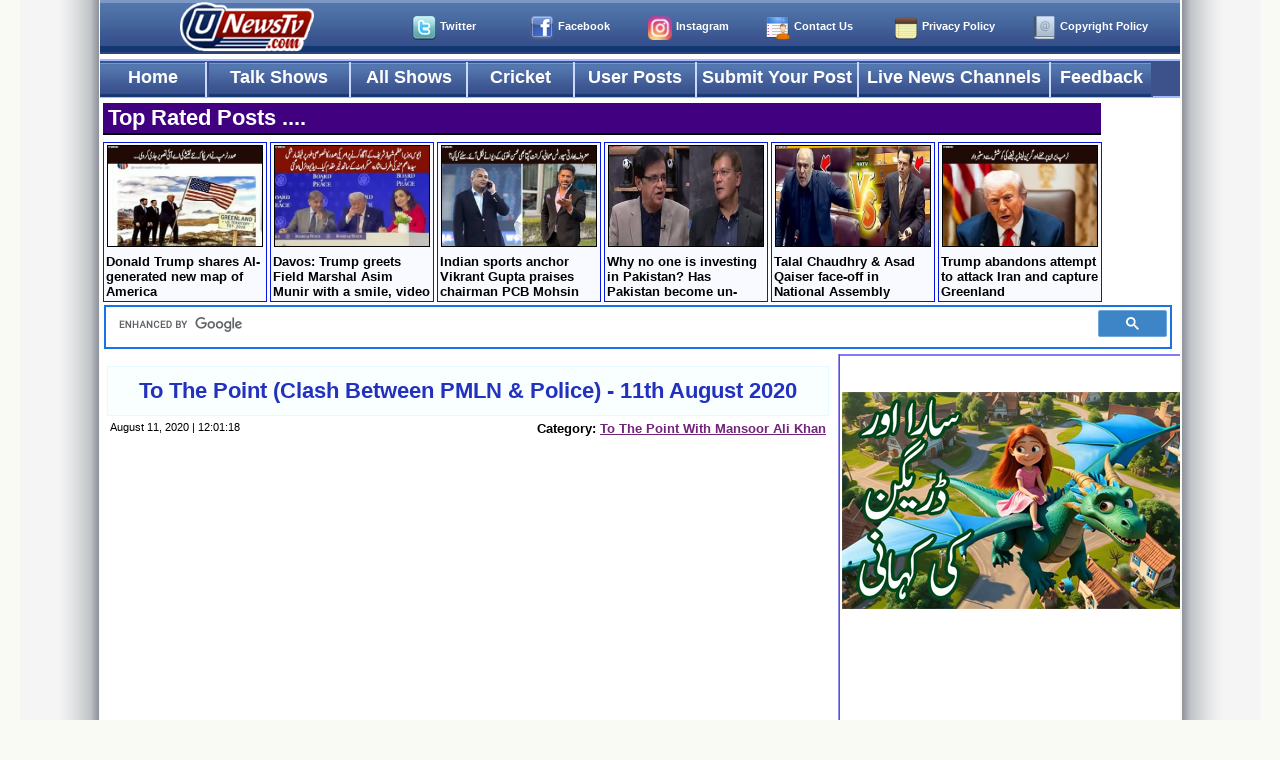

--- FILE ---
content_type: text/html; charset=UTF-8
request_url: https://www.unewstv.com/180742/to-the-point-clash-between-pmln-police-11th-august-2020
body_size: 7379
content:
<!DOCTYPE html>
<html lang="en-US">
<head>
<meta http-equiv="Content-Type" content="text/html; charset=utf-8">

<meta name="description" content="To The Point (Clash Between PMLN & Police) - 11th August 2020" />
<meta name="keywords" content="Pakistani talk shows, Pakistan news channels live stream, Pakistan news online, urdu news website, political videos Pakistan, Pakistan politics, live cricket match, talk shows, Live with Dr. Shahid Masood, Capital Talk, Dunya Kamran Khan Kay Sath, Hasb e haal, Off The Record, Khabardar with Aftab Iqbal, Breaking Point With Malick, Geo News, Kal Tak with Javed Chaudhry, Aaj Shahzeb Khanzada Key Sath" />

<meta property="og:title" content="To The Point (Clash Between PMLN & Police) - 11th August 2020" />  
<meta property="og:description" content="To The Point (Clash Between PMLN & Police) - 11th August 2020" />  
<meta property="og:image" content="https://www.unewstv.com/tarimgs/to-the-point-clash-between-pmln-police-11th-august-2020.jpg" />
<meta property="og:image:type" content="image/jpeg" />
<meta property="og:site_name" content="UNewsTv" />
<meta property="og:type" content="website" />
<meta property="og:url" content="https://www.unewstv.com/180742/to-the-point-clash-between-pmln-police-11th-august-2020" />

<meta name="ROBOTS" content="ALL" />



<!-- This meta tage is to enable the page to display the unicode characters -->

<meta name="viewport" content="width=device-width, initial-scale=1, maximum-scale=1">
<title>To The Point (Clash Between PMLN & Police) - 11th August 2020</title>



<!-- Twitter Meta Tags -->

<meta name="twitter:card" content="summary_large_image">
<meta name="twitter:site" content="@unewstv">
<meta name="twitter:creator" content="@unewstv">
<meta name="twitter:title" content="To The Point (Clash Between PMLN &amp; Police) - 11th August 2020">
<meta name="twitter:description" content="UNewsTv.com">
<meta name="twitter:image" content="https://www.unewstv.com/tarimgs/to-the-point-clash-between-pmln-police-11th-august-2020.jpg">


    <link type="text/css" rel="stylesheet" href="/styles/main-styles.css?ver=1.1071" />
    <link type="text/css" rel="stylesheet" href="/styles/main-posts.css?ver=1.01" />
    <link type="text/css" rel="stylesheet" href="/styles/responsive.css?ver=1.09" />
    <link type="text/css" rel="stylesheet" href="/m_menu/styles.css?ver=1.07" />
    <link type="text/css" rel="stylesheet" href="/styles/mehr.css?ver=1.01" />

<link rel="image_src" href="https://www.unewstv.com/tarimgs/to-the-point-clash-between-pmln-police-11th-august-2020.jpg" />

<link rel="canonical" href="https://www.unewstv.com/180742/to-the-point-clash-between-pmln-police-11th-august-2020" />

<style>
.fbshare
{

    width:62px;
    height: 24px;
    background-image:url("../imgs/share.png");
    background-repeat: no-repeat;
    display: block;
    float: right;
    margin-right: 2px;
    margin-top:50px;

}
.clearfix::after {
    content: "";
    display: block;
    clear: both;
}
</style>


</head>

<body>



    
    <div id="pagewrapper">

<div id="top_bar">
        <img src="/m_menu/mnnn.png" class='header__toggle' id="header-toggle" />
		<a href="/copyright-policy" class="sm dmca">Copyright Policy</a>
		<a href="/privacy-policy" class="sm copy">Privacy Policy</a>
                <a href="/contact-us" class="sm contact">Contact Us</a>
                <a href="https://www.instagram.com/unewstv.com_official/" class="sm insta" target="_blank">Instagram</a>
                <a href="https://www.facebook.com/unewstv/" class="sm fb" target="_blank">Facebook</a>  
                <a href="https://www.twitter.com/unewstv/" class="sm twitter" target="_blank">Twitter</a> 
                <a href="/"><img id="small_logo" src="/imgs/un_home_icon.png" style="margin-top:-12px; margin-right:90px" width="150px" /></a>
                
                
</div>

<div id="unews_logo" style="display:none;background-color:#133773;margin:3px 0 3px 0;padding:3px 0 3px 0">
<center><a href="/"><img src="/imgs/un_home_icon.png" width="150px" height="55px"/></a></center>
</div>
<!-- 
<center>
<div class="blink"><center><a class="disp" href="https://www.unewstv.com/for_sale.php">This Platform (UNewsTv.com) is for sale</a></center></div>
</center>
-->


          
        <div id="menu_bar">
        
            <a href="/" class="hm" style="width:105px">Home</a>
            <a href="/talkshows-list" class="left"  style="width:140px">Talk Shows</a>
            <a href="/talkshows" class="tshows" style="width:115px">All Shows</a>
            <a href="/pakistan-cricket" class="cric" style="width:105px">Cricket</a>
            <a href="/user-posts" class="uposts" style="width:120px">User Posts</a>
            <a href="/submit-post" class="spost" style="width:160px">Submit Your Post</a>
            <a href="/live-news-channels" class="lchan" style="width:190px">Live News Channels</a>
            <a href="/contact-us" class="right" style="width:100px">Feedback</a> <a href="/contact-us" class="cnt_us" style="width:100px;display:none">Contact Us</a>

        </div>        
        <!-- menu_bar div ends up here -->
     
        
        <div class="header">
            <nav class="nav" id="nav-menu">
                <div class="nav__content bd-grid">
                    <div class="mnu_title_bar">MENU
                    <img src="/m_menu/crse.png" class='mnu_crss_btn' id="mnu_crss_btn" />
                    </div>
                    <div class="nav__menu">
                        <ul class="nav__list">
                            <li><a href="/" class="nav__item">Home</a></li>
    
                            <li><a href="/talkshows-list" class="nav__item">Talk Shows</a></li>
    
                            <li><a href="/talkshows" class="nav__item">All Shows</a></li>

                            <li><a href="/pakistan-cricket" class="nav__item">Cricket</a></li>

                            <li><a href="/user-posts" class="nav__item">User Posts</a></li>
                            
                            <li><a href="/submit-post" class="nav__item">Submit Your Post</a></li>
                            
                            <li><a href="/live-news-channels" class="nav__item">Live News Channels</a></li>
                            
                            <li><a href="/contact-us" class="nav__item">Feedback / Contact Us</a></li>                            
                        </ul>
                    </div>
                </div>
            </nav>
        </div>

        <!--===== MAIN JS =====-->
        <script src="/m_menu/main.js?ver=1.02"></script><div class="header_heading">Top Rated Posts ....</div>
<div id="header_bar">
<a href="/272885/donald-trump-shares-ai-generated-new-map-of-america"><img alt="Donald Trump shares AI-generated new map of America" class="img" src="https://www.unewstv.com/tarimgs/donald-trump-shares-ai-generated-new-map-of-america.jpg" width="154" height="100" />
                    Donald Trump shares AI-generated new map of America
                    </a><a href="/272909/davos-trump-greets-field-marshal-asim-munir-with-a-smile-video-goes-viral"><img alt="Davos: Trump greets Field Marshal Asim Munir with a smile, video goes viral" class="img" src="https://www.unewstv.com/tarimgs/davos-trump-greets-field-marshal-asim-munir-with-a-smile-video-goes-viral.jpg" width="154" height="100" />
                    Davos: Trump greets Field Marshal Asim Munir with a smile, video goes viral
                    </a><a href="/272889/indian-sports-anchor-vikrant-gupta-praises-chairman-pcb-mohsin-naqvi"><img alt="Indian sports anchor Vikrant Gupta praises chairman PCB Mohsin Naqvi" class="img" src="https://www.unewstv.com/tarimgs/indian-sports-anchor-vikrant-gupta-praises-chairman-pcb-mohsin-naqvi.jpg" width="154" height="100" />
                    Indian sports anchor Vikrant Gupta praises chairman PCB Mohsin Naqvi
                    </a><a href="/272895/why-no-one-is-investing-in-pakistan-has-pakistan-become-un-investible"><img alt="Why no one is investing in Pakistan? Has Pakistan become un-investible?" class="img" src="https://www.unewstv.com/tarimgs/why-no-one-is-investing-in-pakistan-has-pakistan-become-un-investible.jpg" width="154" height="100" />
                    Why no one is investing in Pakistan? Has Pakistan become un-investible?
                    </a><a href="/272886/talal-chaudhry-asad-qaiser-face-off-in-national-assembly"><img alt="Talal Chaudhry & Asad Qaiser face-off in National Assembly" class="img" src="https://www.unewstv.com/tarimgs/talal-chaudhry-asad-qaiser-face-off-in-national-assembly.jpg" width="154" height="100" />
                    Talal Chaudhry & Asad Qaiser face-off in National Assembly
                    </a><a href="/272897/trump-abandons-attempt-to-attack-iran-and-capture-greenland"><img alt="Trump abandons attempt to attack Iran and capture Greenland" class="img" src="https://www.unewstv.com/tarimgs/trump-abandons-attempt-to-attack-iran-and-capture-greenland.jpg" width="154" height="100" />
                    Trump abandons attempt to attack Iran and capture Greenland
                    </a>
</div>
<!-- header_bar div ends up here --><div id="srch_bar">

<div id="srch_bar_in" style="width:100%;float:left">
<script>
  (function() {
    var cx = '006654364095992205490:elwralsuffu';
    var gcse = document.createElement('script');
    gcse.type = 'text/javascript';
    gcse.async = true;
    gcse.src = (document.location.protocol == 'https:' ? 'https:' : 'http:') +
        '//www.google.com/cse/cse.js?cx=' + cx;
    var s = document.getElementsByTagName('script')[0];
    s.parentNode.insertBefore(gcse, s);
  })();
</script>
<gcse:searchbox-only></gcse:searchbox-only>

</div> 
<!-- srch_bar_in div ends up here -->

</div> 
<!-- srch_bar div ends up here -->               <div id="center_area">

            <div id="wrap_div">
            <div id="main_posts_area">
            <div class="clearfix" style="margin: 2px 0; overflow: hidden; display:block">    
<h2 class="title"><a href="https://www.unewstv.com/180742/to-the-point-clash-between-pmln-police-11th-august-2020">To The Point (Clash Between PMLN & Police) - 11th August 2020</a></h2>
                  <span class="post_dataa">
    		  <span class="show_tim">August 11, 2020 | 12:01:18</b></span><span class="show_cat">Category: <a href="/category/To+The+Point+With+Mansoor+Ali+Khan">To The Point With Mansoor Ali Khan</a></span></span>
                    </div>

                <div class="p_body">
<div style="margin: 10px 0; text-align: center; overflow: hidden; display:block">

<script async src="https://pagead2.googlesyndication.com/pagead/js/adsbygoogle.js?client=ca-pub-6667001092922478"
     crossorigin="anonymous"></script>
<!-- N_Fx_Ad -->
<ins class="adsbygoogle"
     style="display:inline-block;width:336px;height:280px"
     data-ad-client="ca-pub-6667001092922478"
     data-ad-slot="1899820316"></ins>
<script>
     (adsbygoogle = window.adsbygoogle || []).push({});
</script>

</div>



<!-- ShareThis BEGIN -->
<div class="sharethis-inline-share-buttons"></div>
<!-- ShareThis END -->

<p>To The Point (Clash Between PMLN & Police) - 11th August 2020<br />
<br />
Youtube<br />
<iframe width="100%" height="400" src="https://www.youtube.com/embed/nxNwbHlz2-w" frameborder="0" allow="accelerometer; autoplay; encrypted-media; gyroscope; picture-in-picture" allowfullscreen></iframe></p></div>
<div style="margin: 10px 0; text-align: center; overflow: hidden; display:block">

<script async src="https://pagead2.googlesyndication.com/pagead/js/adsbygoogle.js?client=ca-pub-6667001092922478"
     crossorigin="anonymous"></script>
<!-- middle_responsive -->
<ins class="adsbygoogle"
     style="display:block"
     data-ad-client="ca-pub-6667001092922478"
     data-ad-slot="7194906658"
     data-ad-format="auto"
     data-full-width-responsive="true"></ins>
<script>
     (adsbygoogle = window.adsbygoogle || []).push({});
</script>

</div><br />



            </div>
            <!-- main_posts_area div ends up here -->
            
            <div id="right_area" style="float:right !important;"><br /><br />

<center>
<a href="https://www.youtube.com/watch?v=a1cVz2dpJ0I" target="_blank"> <img border="0" src="https://www.unewstv.com/imgs/cartoon.jpg"> </a> 
</center>

<div style="margin: 10px 0; text-align: center; overflow: hidden; display:block">
<script async src="https://pagead2.googlesyndication.com/pagead/js/adsbygoogle.js?client=ca-pub-6667001092922478"
     crossorigin="anonymous"></script>
<!-- top_right_ad -->
<ins class="adsbygoogle"
     style="display:block"
     data-ad-client="ca-pub-6667001092922478"
     data-ad-slot="9103121321"
     data-ad-format="auto"
     data-full-width-responsive="true"></ins>
<script>
     (adsbygoogle = window.adsbygoogle || []).push({});
</script>
</div> <br />
<span class="top_rated_heading">Advertisement</span>


<div id="ad_slot1">
<br />
<div style="margin: 10px 0; text-align: center; overflow: hidden; display:block">
<script async src="https://pagead2.googlesyndication.com/pagead/js/adsbygoogle.js?client=ca-pub-6667001092922478"
     crossorigin="anonymous"></script>
<!-- side_responsive_ad -->
<ins class="adsbygoogle"
     style="display:block"
     data-ad-client="ca-pub-6667001092922478"
     data-ad-slot="7925534399"
     data-ad-format="auto"
     data-full-width-responsive="true"></ins>
<script>
     (adsbygoogle = window.adsbygoogle || []).push({});
</script>
<!-- Ad Code Ends -->
</div>
</div>	
<!-- ad_slot1 Ends -->									




<br /><br />


<!-- Ad Code Starts -->
<div id="ad_slot2">
<br />
<div style="margin: 10px 0; text-align: center; overflow: hidden; display:block">
<script async src="https://pagead2.googlesyndication.com/pagead/js/adsbygoogle.js?client=ca-pub-6667001092922478"
     crossorigin="anonymous"></script>
<!-- side_responsive_ad_2 -->
<ins class="adsbygoogle"
     style="display:block"
     data-ad-client="ca-pub-6667001092922478"
     data-ad-slot="6887978412"
     data-ad-format="auto"
     data-full-width-responsive="true"></ins>
<script>
     (adsbygoogle = window.adsbygoogle || []).push({});
</script>

<!-- Ad Code Ends -->
</div>
</div>
<!-- ad_slot2 Ends -->											






<br />


                <span class="top_rated_heading">Popular Posts</span>
<div id="top_rated">
                        <div class="image_area"><a href="/272843/grand-wedding-moment-maryam-nawaz-son-junaid-safdar-s-wedding-pictures-surfaced"><img src="https://www.unewstv.com/tarimgs/grand-wedding-moment-maryam-nawaz-son-junaid-safdar-s-wedding-pictures-surfaced.jpg" alt="Grand Wedding Moment: Maryam Nawaz Son Junaid Safdar's wedding pictures surfaced" width="97%" height="170px" /></a></div>
                        
                        <div class="text_area">
                            
                            <span class="heading"><a href="/272843/grand-wedding-moment-maryam-nawaz-son-junaid-safdar-s-wedding-pictures-surfaced"><h3>Grand Wedding Moment: Maryam Nawaz Son Junaid Safdar's wedding pictures surfaced</h3></a></span>
                            <span class="post_by">Views 4170 | January 17, 2026</span>
                        
                        </div>
                        <!-- text_area div ends up here -->
                    </div>
                    <!-- top_rated div ends up here --><div id="top_rated">
                        <div class="image_area"><a href="/272855/junaid-safdar-s-walima-pictures-surfaced-field-marshal-asim-munir-also-attended-the-ceremony"><img src="https://www.unewstv.com/tarimgs/junaid-safdar-s-walima-pictures-surfaced-field-marshal-asim-munir-also-attended-the-ceremony.jpg" alt="Junaid Safdar's walima pictures surfaced, Field Marshal Asim Munir also attended the ceremony" width="97%" height="170px" /></a></div>
                        
                        <div class="text_area">
                            
                            <span class="heading"><a href="/272855/junaid-safdar-s-walima-pictures-surfaced-field-marshal-asim-munir-also-attended-the-ceremony"><h3>Junaid Safdar's walima pictures surfaced, Field Marshal Asim Munir also attended the ceremony</h3></a></span>
                            <span class="post_by">Views 1073 | January 18, 2026</span>
                        
                        </div>
                        <!-- text_area div ends up here -->
                    </div>
                    <!-- top_rated div ends up here --><div id="top_rated">
                        <div class="image_area"><a href="/272872/what-happened-inside-gul-plaza-story-of-a-survivor-from-the-fire"><img src="https://www.unewstv.com/tarimgs/what-happened-inside-gul-plaza-story-of-a-survivor-from-the-fire.jpg" alt="What happened inside Gul Plaza? Story of a survivor from the fire" width="97%" height="170px" /></a></div>
                        
                        <div class="text_area">
                            
                            <span class="heading"><a href="/272872/what-happened-inside-gul-plaza-story-of-a-survivor-from-the-fire"><h3>What happened inside Gul Plaza? Story of a survivor from the fire</h3></a></span>
                            <span class="post_by">Views 771 | January 20, 2026</span>
                        
                        </div>
                        <!-- text_area div ends up here -->
                    </div>
                    <!-- top_rated div ends up here --><div id="top_rated">
                        <div class="image_area"><a href="/272864/shocking-voice-note-surfaced-of-a-man-trapped-in-gul-plaza-fire"><img src="https://www.unewstv.com/tarimgs/shocking-voice-note-surfaced-of-a-man-trapped-in-gul-plaza-fire.jpg" alt="Shocking voice note surfaced of a man trapped in Gul Plaza fire" width="97%" height="170px" /></a></div>
                        
                        <div class="text_area">
                            
                            <span class="heading"><a href="/272864/shocking-voice-note-surfaced-of-a-man-trapped-in-gul-plaza-fire"><h3>Shocking voice note surfaced of a man trapped in Gul Plaza fire</h3></a></span>
                            <span class="post_by">Views 693 | January 19, 2026</span>
                        
                        </div>
                        <!-- text_area div ends up here -->
                    </div>
                    <!-- top_rated div ends up here --><div id="top_rated">
                        <div class="image_area"><a href="/272854/video-a-part-of-gul-plaza-collapsed-during-deputy-mayor-salman-murad-s-interaction-with-media"><img src="https://www.unewstv.com/tarimgs/video-a-part-of-gul-plaza-collapsed-during-deputy-mayor-salman-murad-s-interaction-with-media.jpg" alt="Video: A part of Gul Plaza collapsed during Deputy Mayor Salman Murad's interaction with media" width="97%" height="170px" /></a></div>
                        
                        <div class="text_area">
                            
                            <span class="heading"><a href="/272854/video-a-part-of-gul-plaza-collapsed-during-deputy-mayor-salman-murad-s-interaction-with-media"><h3>Video: A part of Gul Plaza collapsed during Deputy Mayor Salman Murad's interaction with media</h3></a></span>
                            <span class="post_by">Views 682 | January 18, 2026</span>
                        
                        </div>
                        <!-- text_area div ends up here -->
                    </div>
                    <!-- top_rated div ends up here --><div id="top_rated">
                        <div class="image_area"><a href="/272885/donald-trump-shares-ai-generated-new-map-of-america"><img src="https://www.unewstv.com/tarimgs/donald-trump-shares-ai-generated-new-map-of-america.jpg" alt="Donald Trump shares AI-generated new map of America" width="97%" height="170px" /></a></div>
                        
                        <div class="text_area">
                            
                            <span class="heading"><a href="/272885/donald-trump-shares-ai-generated-new-map-of-america"><h3>Donald Trump shares AI-generated new map of America</h3></a></span>
                            <span class="post_by">Views 583 | January 21, 2026</span>
                        
                        </div>
                        <!-- text_area div ends up here -->
                    </div>
                    <!-- top_rated div ends up here --><div id="top_rated">
                        <div class="image_area"><a href="/272909/davos-trump-greets-field-marshal-asim-munir-with-a-smile-video-goes-viral"><img src="https://www.unewstv.com/tarimgs/davos-trump-greets-field-marshal-asim-munir-with-a-smile-video-goes-viral.jpg" alt="Davos: Trump greets Field Marshal Asim Munir with a smile, video goes viral" width="97%" height="170px" /></a></div>
                        
                        <div class="text_area">
                            
                            <span class="heading"><a href="/272909/davos-trump-greets-field-marshal-asim-munir-with-a-smile-video-goes-viral"><h3>Davos: Trump greets Field Marshal Asim Munir with a smile, video goes viral</h3></a></span>
                            <span class="post_by">Views 578 | January 23, 2026</span>
                        
                        </div>
                        <!-- text_area div ends up here -->
                    </div>
                    <!-- top_rated div ends up here --><div id="top_rated">
                        <div class="image_area"><a href="/272889/indian-sports-anchor-vikrant-gupta-praises-chairman-pcb-mohsin-naqvi"><img src="https://www.unewstv.com/tarimgs/indian-sports-anchor-vikrant-gupta-praises-chairman-pcb-mohsin-naqvi.jpg" alt="Indian sports anchor Vikrant Gupta praises chairman PCB Mohsin Naqvi" width="97%" height="170px" /></a></div>
                        
                        <div class="text_area">
                            
                            <span class="heading"><a href="/272889/indian-sports-anchor-vikrant-gupta-praises-chairman-pcb-mohsin-naqvi"><h3>Indian sports anchor Vikrant Gupta praises chairman PCB Mohsin Naqvi</h3></a></span>
                            <span class="post_by">Views 568 | January 21, 2026</span>
                        
                        </div>
                        <!-- text_area div ends up here -->
                    </div>
                    <!-- top_rated div ends up here --><div id="top_rated">
                        <div class="image_area"><a href="/272842/video-israeli-helicopter-crashes-during-airlift-operation"><img src="https://www.unewstv.com/tarimgs/video-israeli-helicopter-crashes-during-airlift-operation.jpg" alt="Video: Israeli helicopter crashes during airlift operation" width="97%" height="170px" /></a></div>
                        
                        <div class="text_area">
                            
                            <span class="heading"><a href="/272842/video-israeli-helicopter-crashes-during-airlift-operation"><h3>Video: Israeli helicopter crashes during airlift operation</h3></a></span>
                            <span class="post_by">Views 535 | January 17, 2026</span>
                        
                        </div>
                        <!-- text_area div ends up here -->
                    </div>
                    <!-- top_rated div ends up here --><div id="top_rated">
                        <div class="image_area"><a href="/272859/why-donald-trump-is-desperate-to-take-control-of-greenland-hussain-haqqani-s-analysis"><img src="https://www.unewstv.com/tarimgs/why-donald-trump-is-desperate-to-take-control-of-greenland-hussain-haqqani-s-analysis.jpg" alt="Why Donald Trump is desperate to take control of Greenland? Hussain Haqqani's analysis" width="97%" height="170px" /></a></div>
                        
                        <div class="text_area">
                            
                            <span class="heading"><a href="/272859/why-donald-trump-is-desperate-to-take-control-of-greenland-hussain-haqqani-s-analysis"><h3>Why Donald Trump is desperate to take control of Greenland? Hussain Haqqani's analysis</h3></a></span>
                            <span class="post_by">Views 535 | January 19, 2026</span>
                        
                        </div>
                        <!-- text_area div ends up here -->
                    </div>
                    <!-- top_rated div ends up here --><span class="top_rated_heading" style="clear:both;margin-top:10px">Follow Us on Social Media</span>

<div id="follow_us"><br />
<center> 
<a href="https://whatsapp.com/channel/0029VaCquT0InlqKTNguF70B" target="_blank"><img style="margin:4px 0 4px 0" alt="Join Whatsapp Channel" src="https://www.unewstv.com/imgs/whtsapp.png" width="213" height="52"></a>
<a href="https://twitter.com/intent/follow?screen_name=UNewsTv&tw_p=followbutton" target="_blank"><img style="margin:4px 0 4px 0" alt="Follow Us on Twitter" src="https://www.unewstv.com/imgs/twit_follow.png" width="213" height="52"></a>
<a href="https://www.instagram.com/unewstv.com_official/" target="_blank"><img style="margin:4px 0 4px 0" alt="Follow Us on Instagram" src="https://www.unewstv.com/imgs/insta_follow.png" width="213" height="52"></a>
<a href="https://www.facebook.com/unewstv/" target="_blank"><img style="margin:4px 0 4px 0" alt="Follow Us on Facebook" src="https://www.unewstv.com/imgs/fb_follow.png" width="213" height="52"></a>    
</center>
<br />
</div>
<!-- Follow_us div ends -->

            </div>
            <!-- right_area div ends up here -->   
            
            
         



<div id="dsqus_div">
<br />   
<span class="comment_heading">Comments... </span >
<br>
    
        <div id="dsqs_cmts" style="width:98%;margin-left:7px">
    
<div id="disqus_thread"></div>
<!--
<img src="https://www.unewstv.com/imgs/notify.png" />
-->

<script>


var disqus_config = function () {
this.page.url = 'https://www.unewstv.com/180742/to-the-point-clash-between-pmln-police-11th-august-2020'; // Replace PAGE_URL with your page's canonical URL variable
this.page.identifier = '180742'; // Replace PAGE_IDENTIFIER with your page's unique identifier variable
};

(function() { // DON'T EDIT BELOW THIS LINE
var d = document, s = d.createElement('script');

s.src = 'https://unewstv.disqus.com/embed.js';

s.setAttribute('data-timestamp', +new Date());
(d.head || d.body).appendChild(s);
})();
</script>
<noscript>Please enable JavaScript to view the <a href="https://disqus.com/?ref_noscript" rel="nofollow">comments powered by Disqus.</a></noscript>



</div>
<!-- dsqs_cmts div ends up here -->            
            

</div>
<!-- dsqus_div  ends up here -->            
            
            
            </div>
            <!-- wrap_div ends up here -->
            </div>
            
            <!-- center_area div ends up here -->
<div id="footer">
<div class="headdding">Browse Talk Shows</div>
<div class="portion"><a href="/category/Live+with+Dr.+Shahid+Masood" title="Live with Dr. Shahid Masood All Programs List">Live with Dr. Shahid Masood</a><a href="/category/Mad+e+Muqabil+on+GTV+Network" title="Mad e Muqabil on GTV Network All Programs List">Mad e Muqabil on GTV Network</a><a href="/category/Muqabil+on+92+News" title="Muqabil on 92 News All Programs List">Muqabil on 92 News</a><a href="/category/Breaking+Views+With+Malick" title="Breaking Views With Malick All Programs List">Breaking Views With Malick</a><a href="/category/Khabar+Hai+on+GNN" title="Khabar Hai on GNN All Programs List">Khabar Hai on GNN</a><a href="/category/Siasat+Aur+Riasat+with+Haroon+Rasheed" title="Siasat Aur Riasat with Haroon Rasheed All Programs List">Siasat Aur Riasat with Haroon Rasheed</a><a href="/category/Off+The+Record+with+Kashif+Abbasi" title="Off The Record with Kashif Abbasi All Programs List">Off The Record with Kashif Abbasi</a><a href="/category/The+Reporters+on+ARY+News" title="The Reporters on ARY News All Programs List">The Reporters on ARY News</a><a href="/category/Dialogue+With+Haider+Mehdi" title="Dialogue With Haider Mehdi All Programs List">Dialogue With Haider Mehdi</a><a href="/category/Capital+Talk+with+Hamid+Mir" title="Capital Talk with Hamid Mir All Programs List">Capital Talk with Hamid Mir</a><a href="/category/View+Point+on+GNN" title="View Point on GNN All Programs List">View Point on GNN</a><a href="/category/Merey+Mutabiq+with+Hassan+Nisar" title="Merey Mutabiq with Hassan Nisar All Programs List">Merey Mutabiq with Hassan Nisar</a><a href="/category/Hard+Talk+Pakistan+With+Moeed+Pirzada" title="Hard Talk Pakistan With Moeed Pirzada All Programs List">Hard Talk Pakistan With Moeed Pirzada</a><a href="/category/Open+Mic+Cafe+With+Aftab+Iqbal" title="Open Mic Cafe With Aftab Iqbal All Programs List">Open Mic Cafe With Aftab Iqbal</a></div><div class="portion"><a href="/category/Khabardar+with+Aftab+Iqbal" title="Khabardar with Aftab Iqbal All Programs List">Khabardar with Aftab Iqbal</a><a href="/category/Khabarzar+With+Aftab+Iqbal" title="Khabarzar With Aftab Iqbal All Programs List">Khabarzar With Aftab Iqbal</a><a href="/category/Power+Play+on+ARY+News" title="Power Play on ARY News All Programs List">Power Play on ARY News</a><a href="/category/Najam+Sethi+Show" title="Najam Sethi Show All Programs List">Najam Sethi Show</a><a href="/category/Red+Line+With+Syed+Talat+Hussain" title="Red Line With Syed Talat Hussain All Programs List">Red Line With Syed Talat Hussain</a><a href="/category/Face+to+Face+with+Ayesha+Bakhsh" title="Face to Face with Ayesha Bakhsh All Programs List">Face to Face with Ayesha Bakhsh</a><a href="/category/Night+Edition+on+92+News" title="Night Edition on 92 News All Programs List">Night Edition on 92 News</a><a href="/category/Sahafi+With+Matiullah+Jan" title="Sahafi With Matiullah Jan All Programs List">Sahafi With Matiullah Jan</a><a href="/category/Khabarnaak+on+Geo+News" title="Khabarnaak on Geo News All Programs List">Khabarnaak on Geo News</a><a href="/category/Tajzia+Sami+Ibrahim+Kay+Sath" title="Tajzia Sami Ibrahim Kay Sath All Programs List">Tajzia Sami Ibrahim Kay Sath</a><a href="/category/Aaj+Shahzaib+Khanzada+Ke+Saath" title="Aaj Shahzaib Khanzada Ke Saath All Programs List">Aaj Shahzaib Khanzada Ke Saath</a><a href="/category/Bol+Bol+Pakistan" title="Bol Bol Pakistan All Programs List">Bol Bol Pakistan</a><a href="/category/Harf-e-Raz+on+Neo+Tv" title="Harf-e-Raz on Neo Tv All Programs List">Harf-e-Raz on Neo Tv</a><a href="/category/To+The+Point+With+Mansoor+Ali+Khan" title="To The Point With Mansoor Ali Khan All Programs List">To The Point With Mansoor Ali Khan</a></div><div class="portion"><a href="/category/Faisla+Aap+Ka" title="Faisla Aap Ka All Programs List">Faisla Aap Ka</a><a href="/category/Clash+With+Imran+Khan" title="Clash With Imran Khan All Programs List">Clash With Imran Khan</a><a href="/category/Kal+Tak+with+Javed+Chaudhry" title="Kal Tak with Javed Chaudhry All Programs List">Kal Tak with Javed Chaudhry</a><a href="/category/Khara+Sach+with+Mubasher+Luqman" title="Khara Sach with Mubasher Luqman All Programs List">Khara Sach with Mubasher Luqman</a><a href="/category/Pakistan+Cricket" title="Pakistan Cricket All Programs List">Pakistan Cricket</a><a href="/category/News+Eye+with+Meher+Abbasi" title="News Eye with Meher Abbasi All Programs List">News Eye with Meher Abbasi</a><a href="/category/News+Beat+with+Paras+Jahanzaib" title="News Beat with Paras Jahanzaib All Programs List">News Beat with Paras Jahanzaib</a><a href="/category/Jirga+with+Saleem+Safi" title="Jirga with Saleem Safi All Programs List">Jirga with Saleem Safi</a><a href="/category/Tonight+With+Fareeha+Idrees" title="Tonight With Fareeha Idrees All Programs List">Tonight With Fareeha Idrees</a><a href="/category/Aakhri+Show+With+Shaheen+Sehbai" title="Aakhri Show With Shaheen Sehbai All Programs List">Aakhri Show With Shaheen Sehbai</a><a href="/category/Education" title="Education All Programs List">Education</a><a href="/category/11th+Hour+with+Waseem+Badami" title="11th Hour with Waseem Badami All Programs List">11th Hour with Waseem Badami</a><a href="/category/Naya+Pakistan+on+Geo+News" title="Naya Pakistan on Geo News All Programs List">Naya Pakistan on Geo News</a><a href="/category/DNA+on+Channel+24" title="DNA on Channel 24 All Programs List">DNA on Channel 24</a></div><div class="portion"><a href="/category/News+Night+With+Aniqa+Nisar" title="News Night With Aniqa Nisar All Programs List">News Night With Aniqa Nisar</a><a href="/category/Direct+Line+with+Jami" title="Direct Line with Jami All Programs List">Direct Line with Jami</a><a href="/category/%40+Q+with+Ahmed+Qureshi" title="@ Q with Ahmed Qureshi All Programs List">@ Q with Ahmed Qureshi</a><a href="/category/Aisay+Nahi+Chalay+Ga+With+Aamir+Liaquat" title="Aisay Nahi Chalay Ga With Aamir Liaquat All Programs List">Aisay Nahi Chalay Ga With Aamir Liaquat</a><a href="/category/G+For+Gharida+Farooqi+" title="G For Gharida Farooqi  All Programs List">G For Gharida Farooqi </a><a href="/category/Report+Card+On+Geo+News" title="Report Card On Geo News All Programs List">Report Card On Geo News</a><a href="/category/Nasim+Zehra+%40+8%3A00" title="Nasim Zehra @ 8:00 All Programs List">Nasim Zehra @ 8:00</a><a href="/category/Aapas+Ki+Baat+With+Najam+Sethi" title="Aapas Ki Baat With Najam Sethi All Programs List">Aapas Ki Baat With Najam Sethi</a><a href="/category/Tonight+with+Jasmeen+Manzoor" title="Tonight with Jasmeen Manzoor All Programs List">Tonight with Jasmeen Manzoor</a><a href="/category/Sawal+Yeh+hai+with+Dr+Danish" title="Sawal Yeh hai with Dr Danish All Programs List">Sawal Yeh hai with Dr Danish</a><a href="/category/10PM+With+Nadia+Mirza" title="10PM With Nadia Mirza All Programs List">10PM With Nadia Mirza</a><a href="/category/Nadeem+Malik+Live+on+Samaa+News" title="Nadeem Malik Live on Samaa News All Programs List">Nadeem Malik Live on Samaa News</a><a href="/category/Takrar+on+Express+News" title="Takrar on Express News All Programs List">Takrar on Express News</a><a href="/category/Faisla+Awaam+Ka+on+Dawn+News" title="Faisla Awaam Ka on Dawn News All Programs List">Faisla Awaam Ka on Dawn News</a></div><div class="portion"><a href="/category/Apna+Apna+Gareban+on+Waqt+News" title="Apna Apna Gareban on Waqt News All Programs List">Apna Apna Gareban on Waqt News</a><a href="/category/Seedhi+Baat+on+Capital+Tv" title="Seedhi Baat on Capital Tv All Programs List">Seedhi Baat on Capital Tv</a><a href="/category/News+Night+With+Neelum+Nawab" title="News Night With Neelum Nawab All Programs List">News Night With Neelum Nawab</a><a href="/category/Aurat+Card" title="Aurat Card All Programs List">Aurat Card</a><a href="/category/Bahr+Haal+With+Nusrat+Javed" title="Bahr Haal With Nusrat Javed All Programs List">Bahr Haal With Nusrat Javed</a><a href="/category/Taron+Sey+Karen+Batain+on+GNN" title="Taron Sey Karen Batain on GNN All Programs List">Taron Sey Karen Batain on GNN</a><a href="/category/Aap+Kay+Muqabil" title="Aap Kay Muqabil All Programs List">Aap Kay Muqabil</a><a href="/category/Muqabil+with+Rauf+Klasra+on+92+News" title="Muqabil with Rauf Klasra on 92 News All Programs List">Muqabil with Rauf Klasra on 92 News</a><a href="/category/Breaking+Point+with+Malick" title="Breaking Point with Malick All Programs List">Breaking Point with Malick</a><a href="/category/Muqabil+Public+Kay+Sath" title="Muqabil Public Kay Sath All Programs List">Muqabil Public Kay Sath</a><a href="/category/Bebaak+on+GNN+News" title="Bebaak on GNN News All Programs List">Bebaak on GNN News</a><a href="/category/Bolta+Pakistan+on+Aaj+TV" title="Bolta Pakistan on Aaj TV All Programs List">Bolta Pakistan on Aaj TV</a><a href="/category/Live+with+Talat+on+Aaj+Tv" title="Live with Talat on Aaj Tv All Programs List">Live with Talat on Aaj Tv</a><a href="/category/Pakistan+Online+with+PJ+Mir" title="Pakistan Online with PJ Mir All Programs List">Pakistan Online with PJ Mir</a></div></div>   
    </div>
    <!-- pagewrapper div ends up here -->






<!-- Google tag (gtag.js) -->
<script async src="https://www.googletagmanager.com/gtag/js?id=G-3BBQ46F14L"></script>
<script>
  window.dataLayer = window.dataLayer || [];
  function gtag(){dataLayer.push(arguments);}
  gtag('js', new Date());

  gtag('config', 'G-3BBQ46F14L');
</script>
   

<!-- ShareThis Script Starts -->
<script type='text/javascript' src='https://platform-api.sharethis.com/js/sharethis.js#property=5d36da17aa627b0012c9ad3b&product=sop' async='async'></script>
<!-- ShareThis Script Ends -->

   
</body>

</html>

--- FILE ---
content_type: text/html; charset=utf-8
request_url: https://www.google.com/recaptcha/api2/aframe
body_size: 115
content:
<!DOCTYPE HTML><html><head><meta http-equiv="content-type" content="text/html; charset=UTF-8"></head><body><script nonce="hZVszkVrPOP1TioZyB0w8w">/** Anti-fraud and anti-abuse applications only. See google.com/recaptcha */ try{var clients={'sodar':'https://pagead2.googlesyndication.com/pagead/sodar?'};window.addEventListener("message",function(a){try{if(a.source===window.parent){var b=JSON.parse(a.data);var c=clients[b['id']];if(c){var d=document.createElement('img');d.src=c+b['params']+'&rc='+(localStorage.getItem("rc::a")?sessionStorage.getItem("rc::b"):"");window.document.body.appendChild(d);sessionStorage.setItem("rc::e",parseInt(sessionStorage.getItem("rc::e")||0)+1);localStorage.setItem("rc::h",'1769213330676');}}}catch(b){}});window.parent.postMessage("_grecaptcha_ready", "*");}catch(b){}</script></body></html>

--- FILE ---
content_type: text/css
request_url: https://www.unewstv.com/styles/responsive.css?ver=1.09
body_size: 2415
content:
 /* CSS Document */

@media only screen and (min-width: 1024px) {
  #menu_bar {
    height:33px !important;
  }
}

@media only screen
and (min-width: 768px)
and (max-width: 1023px) {
        
   #unews_logo {
        display:block !important;
        position: relative;
        z-index: 999;
    }
    #small_logo {
        display:none !important;
    } 
  #pagewrapper
  {
   width:100%;
   overflow:hidden;
  }
    #heading_space {
  width:100%;
  }
      #adv_336x280_2{
      width:99%;
      height:auto;
  }
  #headline_news {
  width:60%;
  height:208px;
 }  
  #headline_news .imagearea {
   width:56.30%;
  } 
  
  #headline_news .imagearea img {
    width:99%;
  }
  #headline_news .textarea {
    width:41.70%;
    height:auto;
  }

  #headline_news .textarea .heading h1 {
  font-size:20px;
  }
  #top_bar {
   width:100%; 
  }  
 .post_area {
   width:49%;
 }
 .article_post .image_area {
  width:29%;
  margin-right:4px
 }
.article_post .image_area img {
  width:100%;

 } 
 .article_post .text_area {
  width:66.5%;
 }
 .article_post .text_area .post_by {
  width:100%;
 }
 #small_heading {
 width:99%;
 }
 #menu_bar {
 width:100%;
 height:33px !important;
 }
 #menu_bar a {
 font-size:1em;
 }
 #menu_bar a.hm {
  width:10% !important;
 }
 #menu_bar a.left {
  width:10% !important;
 }
 #menu_bar a.tshows {
  width:10% !important;
 }
 #menu_bar a.uposts {
  width:10% !important;
 }
   #menu_bar a.cric {
  width:8% !important;
 }
 #menu_bar a.spost{
  width:16% !important;
 }
 #menu_bar a.lchan{
  width:19% !important;
 } 
  #menu_bar a.right {
  width:10% !important;
 } 
 #srch_bar {
  width:96%;
  float:left;
 }
 #srch_bar_in {
  width:99% !important;
 }
 .view_more_posts a {
   width:98%;
 }
 #logo_space {
  height: 188px;
  width: 100%;
  }
  #logo_space a.logo {
   margin:0 auto 8px auto !important;
   float:none !important;
  }
  #t_ad {
   margin:0 auto !important;
   float:none !important;
  }
  #footer {
  width:100% !important;
  }
  #footer .headdding {
  width: 97%;
  }
  #google_ad
  {
   display:none;
  }
  .header_heading {
   width:98%;
  }  
  #header_bar {
   width:100%;
   overflow:hidden;
  }
  #wrap_div {
    width:100%;
    background:none;
  }
  #main_posts_area {
   width:64%;
   overflow:hidden;
  }
  #right_area {
   width:300px;
   border-left: 2px solid #8377FA;
   margin-left: 7px;
   
  }
  #tweet {
   width:100% !important;
   text-align:left !important;
   overflow:hidden;
  }
  #main_posts_area .post_body {
   width:100%;
  }
  #main_posts_area .post_body .image_area {
   width:25%;
  }
  #main_posts_area .post_body .image_area img {
   width:100% !important;
  }  
  #main_posts_area .text_area {
   width:70%;
  }
  #main_posts_area .links_area .part_views {
   width:20%;
  }
  #main_posts_area .links_area .part_time {
   width:33%;
  }
  #main_posts_area .links_area .part_by {
   display:none;
  }
  #main_posts_area .links_area .partition {  
   width:45%;
  }
  #talkshow_list {
   width:64%;
   overflow:hidden;   
   }
   #talkshow_list .head {
    width:97%;
   }
   #center_pan {
    width:99% !important;
   }
   .inputs .txtfield {  
    width:90%;
   }
   #center_pan .title {
    width:99% !important;
   }                  
   #dsqus_div {
       
       width:65%;
   }
    #top_rated {
       width:300px;
   }
   .tab {
       display:none;
   }
   #firstrow, #secondrow
   {
       display:block !important;
   }
}


@media only screen
and (min-width: 768px)
and (max-width: 905px) {
    
   #unews_logo {
        display:block !important;
        position: relative;
        z-index: 999;
    }
    #small_logo {
        display:none !important;
    } 
    #adv_336x280_2{
      width:99%;
      height:auto;
  }    
 #headline_news {
  width:50%;
 }
   #headline_news .imagearea {
   width:56.30%;
  } 
  
  #headline_news .imagearea img {
    width:99%;
  }
  #headline_news .textarea {
    width:40.70%;
    height:auto;
  }

    #headline_news .textarea .heading h1 {
    font-size:19px;
    line-height:23px;
  }

  #top_bar {
    width:100%; 
   }
  #top_bar a.twitter {
     width:80px;
  }
    #top_bar a.insta {
     width:80px;
  }
  #top_bar a.contact {
    width:80px;
  }
  #top_bar a.fb {
    width:80px;
  }
  .article_post .text_area h2 {
    font-size:16px;
  }
  .article_post .text_area .post_info {
    font-size:0.7em;
  }
 #menu_bar {
 width:100%;
 height:29px !important;
 }
 #menu_bar a {
 font-size:0.9em;
 height:25px;
 }
 #menu_bar a.hm {
  width:8% !important;
 }
 #menu_bar a.left {
  width:10% !important;
 }
 #menu_bar a.tshows {
  width:10% !important;
 }
  #menu_bar a.cric {
  width:10% !important;
 }
 #menu_bar a.uposts {
  width:10% !important;
 }
 #menu_bar a.spost{
  width:16% !important;
 }
 #menu_bar a.lchan{
  width:20% !important;
 } 
  #menu_bar a.right {
  width:10% !important;
 } 
 #srch_bar {
  width:96%;
  float:left;
 }
 #srch_bar_in {
  width:99% !important;
 }  
 .view_more_posts a {
   width:98%;
 }
 #fb_box {
  width: 98%;
  height: 363px;
  display: block;
  overflow: hidden;
 }
 .header_heading {
  width:98%;
 }
 #header_bar {
   width:100%;
   overflow:hidden;
   
  } 
   #main_posts_area {
   width:58%;
   overflow:hidden;
  }
  #main_posts_area .post_body {
   width:100%;
  }
  #main_posts_area .post_body .image_area {
   width:25%;
  }
  #main_posts_area .post_body .image_area img {
   width:100% !important;
  }  
  #main_posts_area .text_area {
   width:73%;
  }
  #main_posts_area .links_area .part_views {
   width:40%;
  }
  #main_posts_area .links_area .part_time {
   width:43%;
  }
  #main_posts_area .links_area .part_by {
   display:none;
  } 
  #main_posts_area .links_area .partition {  
   width:45%;
  }
  #talkshow_list {
   width:58%;
   overflow:hidden;   
   }
   #talkshow_list .head {
    width:97%;
   }
   #center_pan {
    width:99% !important;
   }
   .inputs .txtfield {  
    width:90%;
   }  
   #center_pan .title {
    width:99% !important;
   }
   #dsqus_div {
       
       width:58%;
   }
   #top_rated {
       width:300px;
   }
      .tab {
       display:none;
   }
      #firstrow, #secondrow
   {
       display:block !important;
   }
}


@media only screen
and (min-width: 481px)
and (max-width: 767px) {
    
   #unews_logo {
        display:block !important;
        position: relative;
        z-index: 999;
    }
    #small_logo {
        display:none !important;
    } 
#pagewrapper
  {
   width:100%;
 overflow:hidden;
  }
  #logo_space {
   width: 100%;
  }
  #logo_space a.logo {
   margin:0 auto 8px auto !important;
   float:none !important;
  }
  #t_ad {
   display:none !important;
   }
  #ad_300x250 {
   display:block;
   margin:0 auto;
   float:none;
  }




  #heading_space {
   width:100%;
   min-height:510px;
   max-height:510px;
   }
  
  #adv_336x280{
      width:99%;
      height:auto;
  }
    #adv_336x280_2{
      width:99%;
      height:auto;
  }
   #headline_news {
  width:98.5%;
  /* height:208px; */
  height:auto;
  
  }
  #headline_news .imagearea {
   width:55.30%;
  } 
  
  #headline_news .imagearea img {
    width:99%;
  }
  #headline_news .textarea {
    width:41.70%;
    height:auto;
  }

  #headline_news .textarea .heading h1 {
  font-size:20px;
  }
  #top_bar {
    width:100%; 
   }
  #top_bar a.twitter {
    display:none; 
  }  
  #top_bar a.insta {
    display:none; 
  } 
  #top_bar a.fb {
    display:none;
  }
    #top_bar a.contact {
    display:none;
  } 
  #menu_bar
  {
   width:100%;
   height:0px;
   border:none;
   overflow:hidden;
   transition:0.5s;
  }
  #menu_bar a {
   width:100% !important;
   height:20px;
   float:left;
   padding: 4px 0 1px 0;
   font-size:0.9em;
  }
  #menu_bar a.left {
   border-left:none;
  }
  #menu_bar a.right {
   border-right:2px solid #cadaff;
  }
 .post_area {
   width:48.5%;
 }
 .article_post {
  height:auto;
  overflow:hidden;
 }
 .article_post .image_area {
  width:29%;
  height:82px;
  margin-right:4px
 }
.article_post .image_area img {
  width:100%;
  height:76px !important; 

 } 
 .article_post .text_area {
  width:65%;
  height:auto;
 }
  .article_post .text_area .heading {
  height:auto;
 }
 .article_post .text_area .post_by {
  font-size:0.6em;
  width:100%;
 }
 .article_post .text_area .post_info {
  font-size:0.6em;
 } 
 .article_post .text_area h2 {
  font-family: 'Archivo Narrow', sans-serif;
  font-size:0.9em;
  font-weight:bold;
  line-heght:17px;
 }
 #small_heading {
   width:98%;
 }
 #srch_bar {
  width:96%;
  height:41px;
  float:left;
  
 }
 #srch_bar_in {
  width:99% !important;
 }  
 .view_more_posts a {
   width:97%;
   height:22px;
   font-size:0.8em;
 } 
 #google_ad {
  display:none;
 }    
 #footer {
  width:99% !important;
 }
  #footer .headdding {
  width: 97%;
  }
 #fb_box {
  width:98%;
  height:280px;
  display:block;
  overflow:hidden;
 }
 .header_heading {
  display:none;
 }
 #header_bar {
   display:none;
  }
  #wrap_div {
    width:100%;
    background:none;
  }  
  #main_posts_area {
   width:99%;
   overflow:hidden;
  }
  #right_area {
   width:99%;
   margin-left: 5px;
  }
  .top_rated_heading {
   float:center;
   margin: 0 auto;
  }
  #ad_slot1 {
   width:300px;
   height:250px;
   display:block;
   margin:4px auto -40px auto;
  }
  #ad_slot2 {
   text-align:center !important;
  }

  #face_box {
   width:300px;
   height:250px;
   display:block;
   margin:4px auto;
   overflow:hidden;
  }
  #twit_box {
   width:300px !important;
   height:28px !important;
   display:block !important;
   margin:4px auto !important;
   overflow:hidden !important;
  }
  #top_rated {
   width:49%;
   margin: 4px 4px 0px 0px !important;
  }
  #top_rated .text_area {
   width:98%;
   height:auto;
  }
  #top_rated .text_area .heading {
   height:55px;
  }
    
  #top_rated .image_area {
   width:96%;
  }
  #top_rated .image_area img {
   width:100%;
   height:160px;
  }
  .p_body {
   font-size:0.9em;
  }   
   #main_posts_area .title a {
   font-size: 17px;
   }
  #main_posts_area .post_body {
   width:100%;
  }
  #main_posts_area .post_body .image_area {
   width:25%;
  }
  #main_posts_area .post_body .image_area img {
   width:100% !important;
  }  
  #main_posts_area .text_area {
   width:73%;
  }
  #main_posts_area .links_area .part_views {
   width:40%;
  }
  #main_posts_area .links_area .part_time {
   width:43%;
  }
  #main_posts_area .links_area .part_by {
   display:none;
  }
  #pagination {
   width:100% !important;
   text-align:left;
  } 
  #pagination a {
   float:left
  }
   #main_posts_area .links_area .partition {  
   width:45%;
  }
  #talkshow_list {
   width:100%;
   overflow:hidden;   
   }
   #talkshow_list .head {
    width:97%;
   }
      #talkshow_list a
   {
       width:31%;
   }
   #center_pan {
    width:99% !important;
   }
   .inputs .txtfield {  
    width:90%;
   }              
   #center_pan .title {
    width:99% !important;
   }
   #toggleButton {
     display:block;
   }   
   
   #dsqus_div {
       
       width:98%;
   }
      .tab {
       display:none;
   }
      #firstrow, #secondrow
   {
       display:block !important;
   }

}



@media only screen
and (min-width : 240px)
and (max-width : 480px) {
        
   #unews_logo {
        display:block !important;
        position: relative;
        z-index: 999;
    }
    #small_logo {
        display:none !important;
    } 
  #pagewrapper
  {
   width:100%;
overflow:hidden;
  }
  #logo_space {
   width: 100%;
  }
  #logo_space a.logo {
   margin:0 auto 8px auto !important;
   float:none !important;
  }
  #t_ad {
   display:none !important;
   }
  #ad_300x250 {
   display:block;
   margin: 0 auto;
   float:none;
  }

   #heading_space {
   width:100%;
   height:auto;
   min-height:410px;
   max-height:410px;
   }
  #adv_336x280{
      width:99%;
      height:auto;
  }
    #adv_336x280_2{
      width:99%;
      height:auto;
  }   
   
   #headline_news {
    width:97.5%;
    /*height:300px*/;
    height:auto;
    border: 2px solid #ff6e4d;
  }
  #headline_news .imagearea {
   width:100%;
   height:200px;
  } 
  
  #headline_news .imagearea img {
    width:98%;
  }
  #headline_news .textarea {
    width:99%;
   /* height:140px; */
   height:auto;
    overflow:hidden;
  }

  #headline_news .textarea .heading h1 {
  font-size:20px;
  font-family:'Archivo Narrow', sans-serif;
  font-size:14px;
  line-height:21px;
  }
  #top_bar {
    width:100%; 
   }
  #top_bar a.twitter {
    display:none; 
  }
    #top_bar a.insta {
    display:none; 
  }

  #top_bar a.fb {
    display:none;
  }
  #top_bar a.contact {
    display:none;
  }  
  #menu_bar
  {
   width:100%;
   height:0px;
   border:none;
   overflow:hidden;
   transition:0.5s;
  }
  #menu_bar a {
   width:99% !important;
   height:20px;
   float:left;
   padding: 4px 0 1px 0;
   font-size:0.9em;
  }
  #menu_bar a.left {
   border-left:none;
  }
  #menu_bar a.right {
   border-right:2px solid #cadaff;
  }
  #menu_bar a.cnt_us {
   display:block !important;
   float:left;
   
  } 
  
   #small_heading {
   width:98%;
 }
 #srch_bar {
  width:96%;
  height:41px;
  float:left;
  
 }
 #srch_bar_in {
  width:99% !important;
 } 

 .post_area {
   width:98%;
   margin-left:3px !important;
 }



.article_post
{
	width:100%;
	height:80%;
	display: block;
	margin:4px 0px 0px 0px;
	float: left;
	border-bottom: 1px solid #a0a0a0;
	padding-bottom:1px;
	background-image: url("../imgs/backfoot.png");
	background-repeat: repeat-x;
	background-position:left bottom;
	
}

.article_post .image_area
{
	width:100%;
	height:150px;
	display: block;
	float: left;
	text-align: left;
	margin-left:5px;
}
.article_post .image_area img
{
	/* padding:1px; */
	/* border:1px solid #000; */
	margin:0;
}
.article_post .image_area img:hover
{

	opacity:0.7;
	filter:alpha(opacity=70); /* For IE8 and earlier */

}
.article_post .image_area
{
	text-decoration: none;
	border: none;
}
.article_post .text_area
{
	width:99%;
	height:auto;
	margin-left:6px;
	display: block;
	float: left;
	margin-top:5px;
}
.article_post .text_area .heading
{
	height:auto;
	margin:0px 0px 4px 0px;
	overflow: hidden;
	display: block;
	
	
}
.article_post .text_area h2
{
    font-family: 'Trebuchet MS',Calibri,Verdana,Geneva,Arial,Helvetica,sans-serif;
    font-size:13px;
    font-weight: bold;
    color:#2232BF;
    text-align: left;
    margin:0;
    padding:0;
    line-height: 1.4em;
    text-decoration: none;
    
    
}
.article_post .text_area a
{
    text-decoration: none;
    
}
.article_post .text_area h2:hover
{
    color:#616de4;		
}

.article_post .text_area .post_by
{
	height:auto;
	width:auto;
	margin:0;
	font-family: 'lucida grande',tahoma,verdana,arial,sans-serif;
	font-size:0.7em;
	font-weight: normal;
	line-height: 0.7em;
	overflow: hidden;
	display: block;
	float: right;
	text-align: center;
	padding-top:5px;
	padding-bottom:7px;
	color:#000000;
	padding-right:5px;
	
}


 .view_more_posts a {
   width:97%;
   height:22px;
   font-size:0.8em;
 } 
 #google_ad {
  display:none;
 }    
 #footer {
  width:99% !important;
 }
  #footer .headdding {
  width: 97%;
  } 
 #fb_box {
  width:98%;
  height:280px;
  display:block;
  overflow:hidden;
 } 
  .header_heading {
  display:none;
 }
 #header_bar {
   display:none;
  }
  
  #wrap_div {
    width:100%;
    background:none;
  }  
  #main_posts_area {
   width:99%;
   overflow:hidden;
  }
  #right_area {
   width:99%;
   margin-left: 5px;
  }
  .top_rated_heading {
   float:center;
   margin: 0 auto;
  }
  #ad_slot1 {
   width:300px;
   height:250px;
   display:block;
   margin:4px auto -40px auto;
  }

  #ad_slot2 {
   text-align:center !important;
  }
  #face_box {
   width:300px;
   height:250px;
   display:block;
   margin:4px auto;
   overflow:hidden;
  }
  #twit_box {
   width:300px !important;
   height:28px !important;
   display:block !important;
   margin:4px auto !important;
   overflow:hidden !important;
  }
  #top_rated {
   width:96%;
  }
  #top_rated .text_area {
   width:99%;
   height:auto;
  }
  #top_rated .text_area .heading {
   height:auto;
  }
  #top_rated .image_area {
   width:99%;
  }
  #top_rated .image_area img {
   width:100%;
  }
  #secondrow {
      
      display:none;
  }
  .p_body {
   font-size:0.9em;
  }   
   #main_posts_area .title a {
   font-size: 17px;
   }
  #main_posts_area .post_body {
   width:100%;
   height:88px;
  }
  #main_posts_area .post_body .image_area {
   width:25%;
   height:86px;
  }
  #main_posts_area .post_body .image_area img {
   width:100% !important;
   height:80px !important;
  }  
  #main_posts_area .text_area {
   width:71%;
   height:78px;
  }
  #main_posts_area .links_area {
   font-size:0.7em;
  }
  #main_posts_area .links_area .part_views {
   width:48%;
  }
  #main_posts_area .links_area .part_time {
   width:48%;
  }
  #main_posts_area .links_area .part_by {
   display:none;
  }    
  #main_posts_area h2 {
  font-size:0.9em;
  }      
  #main_posts_area .heading {  
   height:50px;
  }         
  #pagination {
   width:100% !important;
   text-align:left;
  } 
  #pagination a {
   float:left
  }
   #main_posts_area .links_area .partition {  
   width:45%;
  }
   #talkshow_list {
    width:100%;
    overflow:hidden;   
   }    
   #talkshow_list a
   {
       width:45%;
   }
   #talkshow_list .head {
    width:97%;
   }
   #center_pan {
    width:99% !important;
   }
   .inputs .txtfield {  
    width:85%;
   }      
   #center_pan .title {
    width:99% !important;
   }  
   #toggleButton {
     display:block;
   }    

    #dsqus_div {
       
       width:98%;
   }  
      .tab {
       display:block !important;
   }


}

--- FILE ---
content_type: text/css
request_url: https://www.unewstv.com/styles/mehr.css?ver=1.01
body_size: -263
content:
@font-face {
    font-family: 'mehr';
    src: url('mehr.eot');
    src: url('mehr.eot') format('embedded-opentype'),
         url('mehr.woff2') format('woff2'),
         url('mehr.woff') format('woff'),
         url('mehr.ttf') format('truetype'),
         url('mehr.svg#mehr') format('svg');
         font-display: swap;
}
